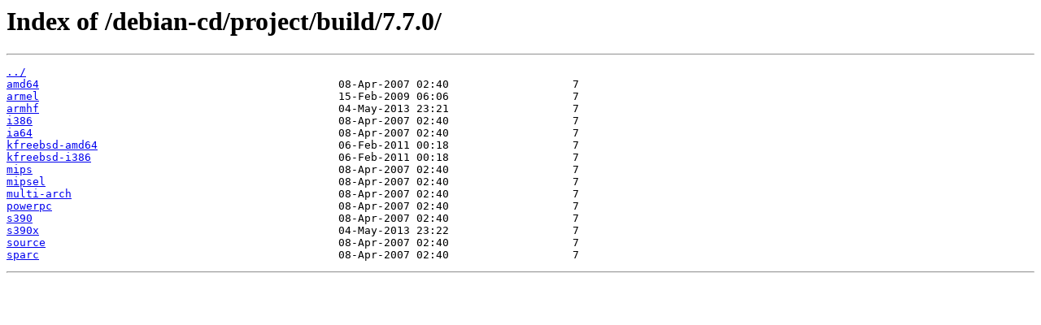

--- FILE ---
content_type: text/html
request_url: https://raspbian.mirror.garr.it/debian-cd/project/build/7.7.0/
body_size: 307
content:
<html>
<head><title>Index of /debian-cd/project/build/7.7.0/</title></head>
<body>
<h1>Index of /debian-cd/project/build/7.7.0/</h1><hr><pre><a href="../">../</a>
<a href="amd64">amd64</a>                                              08-Apr-2007 02:40                   7
<a href="armel">armel</a>                                              15-Feb-2009 06:06                   7
<a href="armhf">armhf</a>                                              04-May-2013 23:21                   7
<a href="i386">i386</a>                                               08-Apr-2007 02:40                   7
<a href="ia64">ia64</a>                                               08-Apr-2007 02:40                   7
<a href="kfreebsd-amd64">kfreebsd-amd64</a>                                     06-Feb-2011 00:18                   7
<a href="kfreebsd-i386">kfreebsd-i386</a>                                      06-Feb-2011 00:18                   7
<a href="mips">mips</a>                                               08-Apr-2007 02:40                   7
<a href="mipsel">mipsel</a>                                             08-Apr-2007 02:40                   7
<a href="multi-arch">multi-arch</a>                                         08-Apr-2007 02:40                   7
<a href="powerpc">powerpc</a>                                            08-Apr-2007 02:40                   7
<a href="s390">s390</a>                                               08-Apr-2007 02:40                   7
<a href="s390x">s390x</a>                                              04-May-2013 23:22                   7
<a href="source">source</a>                                             08-Apr-2007 02:40                   7
<a href="sparc">sparc</a>                                              08-Apr-2007 02:40                   7
</pre><hr></body>
</html>
